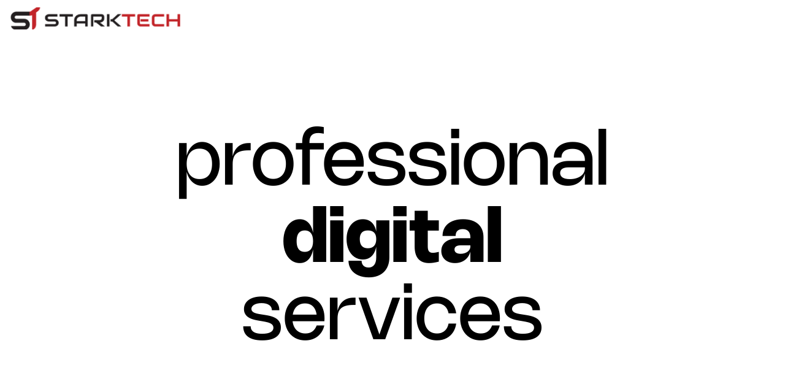

--- FILE ---
content_type: text/html;charset=UTF-8
request_url: https://starktech.it/
body_size: 3594
content:
<!DOCTYPE html><html lang="en"><head><meta charset="utf-8"><meta name="viewport" content="width=device-width, initial-scale=1"><link rel="stylesheet" href="/_next/static/css/3fee679ad223f40f.css" crossorigin="" data-precedence="next"><link rel="preload" as="script" fetchpriority="low" href="/_next/static/chunks/webpack-b1bda576cea2d8cd.js" crossorigin=""><link rel="icon" href="/images/starktech-icon.svg" sizes="any"><title>Starktech S.p.A.</title><meta name="description" content="Professional digital services"><link rel="icon" href="/favicon.ico" type="image/x-icon" sizes="16x16"><style type="text/css">.rfm-marquee-container {
  overflow-x: hidden;
  display: flex;
  flex-direction: row;
  position: relative;
  width: var(--width);
  transform: var(--transform);
}
.rfm-marquee-container:hover div {
  animation-play-state: var(--pause-on-hover);
}
.rfm-marquee-container:active div {
  animation-play-state: var(--pause-on-click);
}

.rfm-overlay {
  position: absolute;
  width: 100%;
  height: 100%;
}
.rfm-overlay::before, .rfm-overlay::after {
  background: linear-gradient(to right, var(--gradient-color), rgba(255, 255, 255, 0));
  content: "";
  height: 100%;
  position: absolute;
  width: var(--gradient-width);
  z-index: 2;
  pointer-events: none;
  touch-action: none;
}
.rfm-overlay::after {
  right: 0;
  top: 0;
  transform: rotateZ(180deg);
}
.rfm-overlay::before {
  left: 0;
  top: 0;
}

.rfm-marquee {
  flex: 0 0 auto;
  min-width: var(--min-width);
  z-index: 1;
  display: flex;
  flex-direction: row;
  align-items: center;
  animation: scroll var(--duration) linear var(--delay) var(--iteration-count);
  animation-play-state: var(--play);
  animation-delay: var(--delay);
  animation-direction: var(--direction);
}
@keyframes scroll {
  0% {
    transform: translateX(0%);
  }
  100% {
    transform: translateX(-100%);
  }
}

.rfm-initial-child-container {
  flex: 0 0 auto;
  display: flex;
  min-width: auto;
  flex-direction: row;
  align-items: center;
}

.rfm-child {
  transform: var(--transform);
}</style></head><body class="font font-nohemi"><main class="relative"><div class="p-4 relative w-full"><div class="h-12 flex justify-center md:justify-start"><div class="h-full w-96 relative"><img alt="Starktech Logo" loading="lazy" decoding="async" data-nimg="fill" class="object-cover" style="position: absolute; height: 100%; width: 100%; inset: 0px;" src="/_next/static/media/Starktech-logo.2bcf5944.png"></div></div></div><section class="flex flex-col lg:flex-row my-48 2xl:my-96 items-center p-6 lg:p-0"><div class="w-full lg:w-[900px] mx-auto text-center"><h1 class="text-[5rem] lg:text-lg leading-snug relative"><span class="-z-10 animate-ball-spin-right absolute top-0 left-0 h-24 aspect-square rounded-full bg-gradient-to-t from-rose-700 from-10% hidden lg:block"></span><span class="-z-10 animate-ball-spin-left absolute top-12 -right-4 h-48 aspect-square rounded-full bg-gradient-to-t from-rose-700 from-10% hidden lg:block"></span><span class="-z-10 animate-ball-spin-left absolute bottom-0 left-48 h-32 aspect-square rounded-full bg-gradient-to-b from-rose-700 from-10% hidden lg:block"></span>professional<br><strong>digital<br></strong>services</h1></div></section><section class="mb-64 lg:mb-96 p-6 lg:p-0"><div class="flex flex-col lg:flex-row lg:gap-20 container xl:mx-auto"><div class="aspect-square lg:h-[500px] text-red flex items-center justify-center"><img alt="StarkTech icon" loading="lazy" width="178" height="178" decoding="async" data-nimg="1" class="w-96" style="" src="/_next/static/media/starktech-icon.419e8025.svg"></div><div class="flex flex-col gap-8 my-auto text-[2rem] lg:text-sm"><p>Creiamo <b>prodotti innovativi</b> ponendo al centro della nostra attenzione gli utenti che ne saranno i veri utilizzatori.</p><p>I nostri progetti si occupano di tutte le sfacettature della vita lavorativa di ognuno di noi, ed è per questo che vogliamo rendere estremamente semplice all’uso ogni nostra soluzione, puntando comunque su interfacce accattivanti ed all’avanguardia.</p><div class="flex flex-col lg:flex-row gap-8 items-start"><button class="group rounded-full flex items-stretch bg-everest-gradient"><div class="m-2 group-hover:bg-transparent duration-300 bg-white rounded-full flex gap-4 items-center p-8 uppercase"><p class="pt-1 text-everest-blue group-hover:text-white duration-300 font-light">education</p><svg stroke="currentColor" fill="currentColor" stroke-width="0" viewBox="0 0 384 512" class="text-everest-blue duration-500 group-hover:text-white" height="1em" width="1em" xmlns="http://www.w3.org/2000/svg"><path d="M169.4 470.6c12.5 12.5 32.8 12.5 45.3 0l160-160c12.5-12.5 12.5-32.8 0-45.3s-32.8-12.5-45.3 0L224 370.8 224 64c0-17.7-14.3-32-32-32s-32 14.3-32 32l0 306.7L54.6 265.4c-12.5-12.5-32.8-12.5-45.3 0s-12.5 32.8 0 45.3l160 160z"></path></svg></div></button><button class="group rounded-full flex items-stretch bg-towedo-gradient"><div class="m-2 group-hover:bg-transparent duration-300 bg-white rounded-full flex gap-4 items-center p-8 uppercase"><p class="pt-1 text-towedo-purple group-hover:text-white duration-300 font-light">task management</p><svg stroke="currentColor" fill="currentColor" stroke-width="0" viewBox="0 0 384 512" class="text-towedo-purple duration-500 group-hover:text-white" height="1em" width="1em" xmlns="http://www.w3.org/2000/svg"><path d="M169.4 470.6c12.5 12.5 32.8 12.5 45.3 0l160-160c12.5-12.5 12.5-32.8 0-45.3s-32.8-12.5-45.3 0L224 370.8 224 64c0-17.7-14.3-32-32-32s-32 14.3-32 32l0 306.7L54.6 265.4c-12.5-12.5-32.8-12.5-45.3 0s-12.5 32.8 0 45.3l160 160z"></path></svg></div></button></div></div></div></section><section id="everest-section" class="mb-64 lg:mb-96 "><div class="rfm-marquee-container border-y-4 border-black py-12 overflow-hidden " style="--pause-on-hover: running; --pause-on-click: running; --width: 100%; --transform: none;"><div class="rfm-marquee" style="--play: running; --direction: normal; --duration: 50.031875s; --delay: 0s; --iteration-count: infinite; --min-width: auto;"><div class="rfm-initial-child-container"><div class="rfm-child" style="--transform: none;"><h2> education </h2></div><div class="rfm-child" style="--transform: none;"><div class="h-64 aspect-square relative mx-12"><img alt="Everest rotate" loading="lazy" width="324" height="326" decoding="async" data-nimg="1" class="animate-spin-slow" src="/_next/static/media/everest-spinner.41e444fd.png" style=""></div></div></div><div class="rfm-child" style="--transform: none;"><h2> education </h2></div><div class="rfm-child" style="--transform: none;"><div class="h-64 aspect-square relative mx-12"><img alt="Everest rotate" loading="lazy" width="324" height="326" decoding="async" data-nimg="1" class="animate-spin-slow" src="/_next/static/media/everest-spinner.41e444fd.png" style=""></div></div></div><div class="rfm-marquee" style="--play: running; --direction: normal; --duration: 50.031875s; --delay: 0s; --iteration-count: infinite; --min-width: auto;"><div class="rfm-child" style="--transform: none;"><h2> education </h2></div><div class="rfm-child" style="--transform: none;"><div class="h-64 aspect-square relative mx-12"><img alt="Everest rotate" loading="lazy" width="324" height="326" decoding="async" data-nimg="1" class="animate-spin-slow" src="/_next/static/media/everest-spinner.41e444fd.png" style=""></div></div><div class="rfm-child" style="--transform: none;"><h2> education </h2></div><div class="rfm-child" style="--transform: none;"><div class="h-64 aspect-square relative mx-12"><img alt="Everest rotate" loading="lazy" width="324" height="326" decoding="async" data-nimg="1" class="animate-spin-slow" src="/_next/static/media/everest-spinner.41e444fd.png" style=""></div></div></div></div><div class="container flex flex-col lg:flex-row gap-16 xl:mx-auto h-screen my-24 text-center p-6 lg:p-0"><div class=" shrink-0 basis-1/2"><div class="relative h-full"><span class="animate-ball-spin-left absolute top-32 2xl:top-80 right-0 h-64 aspect-square rounded-full bg-gradient-to-t from-everest-blue to-everest-light-blue hidden lg:block"></span><span class="animate-ball-spin-right absolute top-1/2 left-0 h-48 aspect-square rounded-full bg-gradient-to-t from-everest-blue to-everest-light-blue hidden lg:block"></span><span class="animate-ball-spin-left absolute bottom-48 2xl:bottom-96 right-0 h-48 aspect-square rounded-full bg-gradient-to-b from-everest-blue to-everest-light-blue hidden lg:block"></span><img alt="Everest rotate" loading="lazy" decoding="async" data-nimg="fill" class="object-contain" style="position: absolute; height: 100%; width: 100%; inset: 0px;" src="/_next/static/media/everest-preview.6e1ae1eb.png"></div></div><div class="shrink basis-1/2 gap-16 flex flex-col justify-center text-[2rem] lg:text-sm"><img alt="Everest rotate" loading="lazy" width="345" height="124" decoding="async" data-nimg="1" class="w-96" style="" src="/_next/static/media/everest-logo-dark.d1213b4b.png"><div class="text-start"><p>Una <b>piattaforma SaaS</b> dedicata alla<b>formazione online</b> di dipendenti e collaboratori, basata su <b>miscroservizi CLOUD</b> con server basati in Europa per garantire la sicurezza di tutti i tuoi dati.</p><p class="mt-9">Affidabile ed estremamente scalabile, è la soluzione perfetta per potenziare ed ottimizzare l’apprendimento del tuo personale.</p></div><a rel="noopener noreferrer" target="_blank" class="self-center lg:self-end" href="https://www.everestplatform.it"><button class="group rounded-full flex items-stretch bg-everest-gradient "><div class="m-2 group-hover:bg-transparent duration-300 bg-white rounded-full flex gap-4 items-center p-8 uppercase"><p class="pt-1 px-16 md:px-32 text-everest-blue group-hover:text-white duration-300 font-light">Scopri di più</p><svg stroke="currentColor" fill="currentColor" stroke-width="0" viewBox="0 0 448 512" class="text-everest-blue duration-500 group-hover:text-white" height="1em" width="1em" xmlns="http://www.w3.org/2000/svg"><path d="M438.6 278.6c12.5-12.5 12.5-32.8 0-45.3l-160-160c-12.5-12.5-32.8-12.5-45.3 0s-12.5 32.8 0 45.3L338.8 224 32 224c-17.7 0-32 14.3-32 32s14.3 32 32 32l306.7 0L233.4 393.4c-12.5 12.5-12.5 32.8 0 45.3s32.8 12.5 45.3 0l160-160z"></path></svg></div></button></a></div></div></section><section id="towedo-section" class=" mt-[52rem] mb-[32rem] lg:mt-0 lg:mb-0"><div class="rfm-marquee-container border-y-4 border-black py-12 overflow-hidden" style="--pause-on-hover: running; --pause-on-click: running; --width: 100%; --transform: none;"><div class="rfm-marquee" style="--play: running; --direction: normal; --duration: 34.6284375s; --delay: 0s; --iteration-count: infinite; --min-width: auto;"><div class="rfm-initial-child-container"><div class="rfm-child" style="--transform: none;"><h2> task management </h2></div><div class="rfm-child" style="--transform: none;"><div class="h-64 aspect-square relative lg:mx-12"><img alt="Towedo rotate" loading="lazy" decoding="async" data-nimg="fill" class="animate-spin-slow" src="/_next/static/media/towedo-spinner.85bbc435.png" style="position: absolute; height: 100%; width: 100%; inset: 0px; color: transparent;"></div></div></div></div><div class="rfm-marquee" style="--play: running; --direction: normal; --duration: 34.6284375s; --delay: 0s; --iteration-count: infinite; --min-width: auto;"><div class="rfm-child" style="--transform: none;"><h2> task management </h2></div><div class="rfm-child" style="--transform: none;"><div class="h-64 aspect-square relative lg:mx-12"><img alt="Towedo rotate" loading="lazy" decoding="async" data-nimg="fill" class="animate-spin-slow" src="/_next/static/media/towedo-spinner.85bbc435.png" style="position: absolute; height: 100%; width: 100%; inset: 0px; color: transparent;"></div></div></div></div><div class="container h- flex flex-col lg:flex-row lg:gap-16 lg:mx-32 xl:mx-auto h-screen lg:my-24 text-center p-6 lg:p-0"><div class=" shrink-0 basis-1/2 "><div class="relative h-full"><span class="animate-ball-spin-right absolute top-16 2xl:top-48 left-0 h-32 aspect-square rounded-full bg-gradient-to-t from-towedo-orange to-towedo-purple hidden lg:block"></span><span class="animate-ball-spin-left absolute top-32 2xl:top-80 right-0 h-64 aspect-square rounded-full bg-gradient-to-t from-towedo-orange to-rose-700 hidden lg:block"></span><span class="animate-ball-spin-right absolute bottom-32 2xl:bottom-80 left-0 h-96 aspect-square rounded-full bg-gradient-to-t from-towedo-green to-emerald-700 hidden lg:block"></span><span class="animate-ball-spin-left absolute bottom-32 2xl:bottom-80 right-0 h-32 aspect-square rounded-full bg-gradient-to-b from-towedo-orange to-towedo-purple hidden lg:block"></span><img alt="Towedo preview" loading="lazy" decoding="async" data-nimg="fill" class="object-contain" style="position:absolute;height:100%;width:100%;left:0;top:0;right:0;bottom:0;color:transparent" src="/_next/static/media/towedo-preview.82ee12a1.png"></div></div><div class="shrink basis-1/2 gap-16 flex flex-col justify-center order-last text-[2rem] lg:text-sm"><img alt="Towedo logo" loading="lazy" width="400" height="115" decoding="async" data-nimg="1" class="w-96" style="color:transparent" src="/_next/static/media/towedo-logo.0de32063.svg"><div class="text-start"><p>Un’applicazione di <b>task management</b> che ti aiuta a tenere traccia di tutte le tue attività attraverso un’esperienza <b>semplice</b> ed <b>intuitiva</b>, su qualsiasi dispositivo.</p><p class="mt-9">Se hai un’azienda attiva l’account business per organizzare i task dei tuoi dipendenti o collaboratori e monitora i loro progressi.</p></div><a rel="noopener noreferrer" target="_blank" class="self-center lg:self-end" href="https://www.towedo.app"><button class="group rounded-full flex items-stretch bg-towedo-gradient"><div class="m-2 group-hover:bg-transparent duration-300 bg-white rounded-full flex gap-4 items-center p-8 uppercase"><p class="pt-1 px-16 md:px-32 text-towedo-purple group-hover:text-white duration-300 font-light">Scopri di più</p><svg stroke="currentColor" fill="currentColor" stroke-width="0" viewBox="0 0 448 512" class="text-towedo-purple duration-500 group-hover:text-white" height="1em" width="1em" xmlns="http://www.w3.org/2000/svg"><path d="M438.6 278.6c12.5-12.5 12.5-32.8 0-45.3l-160-160c-12.5-12.5-32.8-12.5-45.3 0s-12.5 32.8 0 45.3L338.8 224 32 224c-17.7 0-32 14.3-32 32s14.3 32 32 32l306.7 0L233.4 393.4c-12.5 12.5-12.5 32.8 0 45.3s32.8 12.5 45.3 0l160-160z"></path></svg></div></button></a></div></div></section><section class="border-t-4 border-black min-h-screen flex justify-center items-center"><div class="container p-6 md:p-0 lg:mx-32 flex flex-col gap-32"><div class="flex flex-col mt-16 md:mt-0  lg:flex-row items-center gap-16"><h1 class="text-[5rem] leading-normal lg:text-lg">la nostra <strong>missione</strong></h1><div class="text-start text-[2rem] lg:text-sm"><p>Vogliamo guidare le aziende nella transizione digitale ed aiutarle ad individuare le aree chiave da sviluppare per migliorare la competitività aziendale.</p><p class="mt-9 mb-16 lg:mb-0">Facciamo ciò attraverso soluzioni innovative e personalizzate verso le singole aziende, per sostenerle in tutte le sfide ed opportunità che si trovano ad affrontare grazie al nuovo mondo digitale.</p></div></div></div></section><section class="w-screen max-w-screen min-h-screen bg-black text-white flex flex-col justify-center relative"><div class="flex flex-col mb-64 lg:mb-0 items-center"><a href="mailto:info@starktech.it"><button class="button-dark text-sm lg:text-md"><p class="lg:pt-5 px-12">contattaci</p></button></a></div></section><div class="p-4 flex flex-col md:flex-row items-center text-[2rem] lg:text-sm absolute bottom-0 text-white w-full  "><div class="order-last md:order-first"><p>©2024 Starktech S.p.A. </p><p>Via Luigi Abbiati 14 - 25125 - Brescia (BS)</p><p>P.IVA: 11453520964 - CAP.SOCIALE 105.263,00 € I.V.</p></div><div class="flex mb-8 md:mb-0 flex-col md:flex-row items-center justify-end grow gap-12"><button class="button-dark !p-6"><p class="pt-1">privacy policy</p></button><a href="mailto:info@starktech.it"><button class="button-dark !lowercase !p-6"><p class="pt-1">info@starktech.it</p></button></a></div></div></main><next-route-announcer style="position: absolute;"></next-route-announcer></body></html>

--- FILE ---
content_type: text/css; charset=UTF-8
request_url: https://starktech.it/_next/static/css/3fee679ad223f40f.css
body_size: 2968
content:
/*
! tailwindcss v3.4.1 | MIT License | https://tailwindcss.com
*/*,:after,:before{box-sizing:border-box;border:0 solid #e5e7eb}:after,:before{--tw-content:""}:host,html{line-height:1.5;-webkit-text-size-adjust:100%;-moz-tab-size:4;-o-tab-size:4;tab-size:4;font-family:ui-sans-serif,system-ui,sans-serif,Apple Color Emoji,Segoe UI Emoji,Segoe UI Symbol,Noto Color Emoji;font-feature-settings:normal;font-variation-settings:normal;-webkit-tap-highlight-color:transparent}body{margin:0;line-height:inherit}hr{height:0;color:inherit;border-top-width:1px}abbr:where([title]){-webkit-text-decoration:underline dotted;text-decoration:underline dotted}h1,h2,h3,h4,h5,h6{font-size:inherit;font-weight:inherit}a{color:inherit;text-decoration:inherit}b,strong{font-weight:bolder}code,kbd,pre,samp{font-family:ui-monospace,SFMono-Regular,Menlo,Monaco,Consolas,Liberation Mono,Courier New,monospace;font-feature-settings:normal;font-variation-settings:normal;font-size:1em}small{font-size:80%}sub,sup{font-size:75%;line-height:0;position:relative;vertical-align:baseline}sub{bottom:-.25em}sup{top:-.5em}table{text-indent:0;border-color:inherit;border-collapse:collapse}button,input,optgroup,select,textarea{font-family:inherit;font-feature-settings:inherit;font-variation-settings:inherit;font-size:100%;font-weight:inherit;line-height:inherit;color:inherit;margin:0;padding:0}button,select{text-transform:none}[type=button],[type=reset],[type=submit],button{-webkit-appearance:button;background-color:transparent;background-image:none}:-moz-focusring{outline:auto}:-moz-ui-invalid{box-shadow:none}progress{vertical-align:baseline}::-webkit-inner-spin-button,::-webkit-outer-spin-button{height:auto}[type=search]{-webkit-appearance:textfield;outline-offset:-2px}::-webkit-search-decoration{-webkit-appearance:none}::-webkit-file-upload-button{-webkit-appearance:button;font:inherit}summary{display:list-item}blockquote,dd,dl,figure,h1,h2,h3,h4,h5,h6,hr,p,pre{margin:0}fieldset{margin:0}fieldset,legend{padding:0}menu,ol,ul{list-style:none;margin:0;padding:0}dialog{padding:0}textarea{resize:vertical}input::-moz-placeholder,textarea::-moz-placeholder{opacity:1;color:#9ca3af}input::placeholder,textarea::placeholder{opacity:1;color:#9ca3af}[role=button],button{cursor:pointer}:disabled{cursor:default}audio,canvas,embed,iframe,img,object,svg,video{display:block;vertical-align:middle}img,video{max-width:100%;height:auto}[hidden]{display:none}*,:after,:before{--tw-border-spacing-x:0;--tw-border-spacing-y:0;--tw-translate-x:0;--tw-translate-y:0;--tw-rotate:0;--tw-skew-x:0;--tw-skew-y:0;--tw-scale-x:1;--tw-scale-y:1;--tw-pan-x: ;--tw-pan-y: ;--tw-pinch-zoom: ;--tw-scroll-snap-strictness:proximity;--tw-gradient-from-position: ;--tw-gradient-via-position: ;--tw-gradient-to-position: ;--tw-ordinal: ;--tw-slashed-zero: ;--tw-numeric-figure: ;--tw-numeric-spacing: ;--tw-numeric-fraction: ;--tw-ring-inset: ;--tw-ring-offset-width:0px;--tw-ring-offset-color:#fff;--tw-ring-color:rgba(59,130,246,.5);--tw-ring-offset-shadow:0 0 #0000;--tw-ring-shadow:0 0 #0000;--tw-shadow:0 0 #0000;--tw-shadow-colored:0 0 #0000;--tw-blur: ;--tw-brightness: ;--tw-contrast: ;--tw-grayscale: ;--tw-hue-rotate: ;--tw-invert: ;--tw-saturate: ;--tw-sepia: ;--tw-drop-shadow: ;--tw-backdrop-blur: ;--tw-backdrop-brightness: ;--tw-backdrop-contrast: ;--tw-backdrop-grayscale: ;--tw-backdrop-hue-rotate: ;--tw-backdrop-invert: ;--tw-backdrop-opacity: ;--tw-backdrop-saturate: ;--tw-backdrop-sepia: }::backdrop{--tw-border-spacing-x:0;--tw-border-spacing-y:0;--tw-translate-x:0;--tw-translate-y:0;--tw-rotate:0;--tw-skew-x:0;--tw-skew-y:0;--tw-scale-x:1;--tw-scale-y:1;--tw-pan-x: ;--tw-pan-y: ;--tw-pinch-zoom: ;--tw-scroll-snap-strictness:proximity;--tw-gradient-from-position: ;--tw-gradient-via-position: ;--tw-gradient-to-position: ;--tw-ordinal: ;--tw-slashed-zero: ;--tw-numeric-figure: ;--tw-numeric-spacing: ;--tw-numeric-fraction: ;--tw-ring-inset: ;--tw-ring-offset-width:0px;--tw-ring-offset-color:#fff;--tw-ring-color:rgba(59,130,246,.5);--tw-ring-offset-shadow:0 0 #0000;--tw-ring-shadow:0 0 #0000;--tw-shadow:0 0 #0000;--tw-shadow-colored:0 0 #0000;--tw-blur: ;--tw-brightness: ;--tw-contrast: ;--tw-grayscale: ;--tw-hue-rotate: ;--tw-invert: ;--tw-saturate: ;--tw-sepia: ;--tw-drop-shadow: ;--tw-backdrop-blur: ;--tw-backdrop-brightness: ;--tw-backdrop-contrast: ;--tw-backdrop-grayscale: ;--tw-backdrop-hue-rotate: ;--tw-backdrop-invert: ;--tw-backdrop-opacity: ;--tw-backdrop-saturate: ;--tw-backdrop-sepia: }@media (min-width:640px){.container{max-width:640px}}@media (min-width:768px){.container{max-width:768px}}@media (min-width:1024px){.container{max-width:1024px}}@media (min-width:1280px){.container{max-width:1280px}}@media (min-width:1536px){.container{max-width:1536px}}.absolute{position:absolute}.relative{position:relative}.-right-4{right:-1rem}.bottom-0{bottom:0}.bottom-32{bottom:8rem}.bottom-48{bottom:12rem}.left-0{left:0}.left-48{left:12rem}.right-0{right:0}.top-0{top:0}.top-1\/2{top:50%}.top-12{top:3rem}.top-16{top:4rem}.top-32{top:8rem}.-z-10{z-index:-10}.order-last{order:9999}.m-2{margin:.5rem}.mx-12{margin-left:3rem;margin-right:3rem}.mx-auto{margin-left:auto;margin-right:auto}.my-24{margin-top:6rem;margin-bottom:6rem}.my-48{margin-top:12rem;margin-bottom:12rem}.my-auto{margin-top:auto;margin-bottom:auto}.mb-16{margin-bottom:4rem}.mb-64{margin-bottom:16rem}.mb-8{margin-bottom:2rem}.mb-\[32rem\]{margin-bottom:32rem}.mt-16{margin-top:4rem}.mt-9{margin-top:2.25rem}.mt-\[52rem\]{margin-top:52rem}.flex{display:flex}.hidden{display:none}.aspect-square{aspect-ratio:1/1}.h-12{height:3rem}.h-24{height:6rem}.h-32{height:8rem}.h-48{height:12rem}.h-64{height:16rem}.h-96{height:24rem}.h-\[300px\]{height:300px}.h-full{height:100%}.h-screen{height:100vh}.min-h-screen{min-height:100vh}.w-96{width:24rem}.w-full{width:100%}.w-screen{width:100vw}.shrink{flex-shrink:1}.shrink-0{flex-shrink:0}.grow{flex-grow:1}.basis-1\/2{flex-basis:50%}@keyframes reverse-spin{0%{transform:rotate(1turn)}}.animate-ball-spin-left{animation:reverse-spin 6s linear infinite}.animate-ball-spin-right{animation:spin 6s linear infinite}@keyframes spin{to{transform:rotate(1turn)}}.animate-spin-slow{animation:spin 20s linear infinite}.flex-col{flex-direction:column}.items-start{align-items:flex-start}.items-center{align-items:center}.items-stretch{align-items:stretch}.justify-end{justify-content:flex-end}.justify-center{justify-content:center}.gap-12{gap:3rem}.gap-16{gap:4rem}.gap-32{gap:8rem}.gap-4{gap:1rem}.gap-8{gap:2rem}.self-center{align-self:center}.overflow-hidden{overflow:hidden}.rounded-full{border-radius:9999px}.border-y-4{border-top-width:4px;border-bottom-width:4px}.border-t-4{border-top-width:4px}.border-black{--tw-border-opacity:1;border-color:rgb(35 31 32/var(--tw-border-opacity))}.bg-black{--tw-bg-opacity:1;background-color:rgb(35 31 32/var(--tw-bg-opacity))}.bg-grey{--tw-bg-opacity:1;background-color:rgb(217 217 217/var(--tw-bg-opacity))}.bg-white{--tw-bg-opacity:1;background-color:rgb(255 255 255/var(--tw-bg-opacity))}.bg-gradient-to-b{background-image:linear-gradient(to bottom,var(--tw-gradient-stops))}.bg-gradient-to-t{background-image:linear-gradient(to top,var(--tw-gradient-stops))}.from-everest-blue{--tw-gradient-from:#2d647b var(--tw-gradient-from-position);--tw-gradient-to:rgba(45,100,123,0) var(--tw-gradient-to-position);--tw-gradient-stops:var(--tw-gradient-from),var(--tw-gradient-to)}.from-rose-700{--tw-gradient-from:#be123c var(--tw-gradient-from-position);--tw-gradient-to:rgba(190,18,60,0) var(--tw-gradient-to-position);--tw-gradient-stops:var(--tw-gradient-from),var(--tw-gradient-to)}.from-towedo-green{--tw-gradient-from:#5cc687 var(--tw-gradient-from-position);--tw-gradient-to:rgba(92,198,135,0) var(--tw-gradient-to-position);--tw-gradient-stops:var(--tw-gradient-from),var(--tw-gradient-to)}.from-towedo-orange{--tw-gradient-from:#d96850 var(--tw-gradient-from-position);--tw-gradient-to:rgba(217,104,80,0) var(--tw-gradient-to-position);--tw-gradient-stops:var(--tw-gradient-from),var(--tw-gradient-to)}.from-10\%{--tw-gradient-from-position:10%}.to-emerald-700{--tw-gradient-to:#047857 var(--tw-gradient-to-position)}.to-everest-light-blue{--tw-gradient-to:#88aebe var(--tw-gradient-to-position)}.to-rose-700{--tw-gradient-to:#be123c var(--tw-gradient-to-position)}.to-towedo-purple{--tw-gradient-to:#a84092 var(--tw-gradient-to-position)}.object-contain{-o-object-fit:contain;object-fit:contain}.object-cover{-o-object-fit:cover;object-fit:cover}.\!p-6{padding:1.5rem!important}.p-4{padding:1rem}.p-6{padding:1.5rem}.p-8{padding:2rem}.px-12{padding-left:3rem;padding-right:3rem}.px-16{padding-left:4rem;padding-right:4rem}.py-12{padding-top:3rem;padding-bottom:3rem}.pt-1{padding-top:.25rem}.text-center{text-align:center}.text-start{text-align:start}.font-nohemi{font-family:Nohemi,sans-serif}.text-\[2rem\]{font-size:2rem}.text-\[5rem\]{font-size:5rem}.text-sm{font-size:2.25rem}.font-light{font-weight:300}.uppercase{text-transform:uppercase}.\!lowercase{text-transform:lowercase!important}.leading-normal{line-height:1.5}.leading-snug{line-height:1.375}.text-everest-blue{--tw-text-opacity:1;color:rgb(45 100 123/var(--tw-text-opacity))}.text-red{--tw-text-opacity:1;color:rgb(255 24 80/var(--tw-text-opacity))}.text-towedo-purple{--tw-text-opacity:1;color:rgb(168 64 146/var(--tw-text-opacity))}.text-white{--tw-text-opacity:1;color:rgb(255 255 255/var(--tw-text-opacity))}.duration-300{transition-duration:.3s}.duration-500{transition-duration:.5s}@font-face{font-family:Nohemi;src:url(/_next/static/media/Nohemi-Thin.13794a14.ttf);font-weight:100;font-style:regular}@font-face{font-family:Nohemi;src:url(/_next/static/media/Nohemi-ExtraLight.7da7b900.ttf);font-weight:200;font-style:regular}@font-face{font-family:Nohemi;src:url(/_next/static/media/Nohemi-Light.f16d4bce.ttf);font-weight:300;font-style:regular}@font-face{font-family:Nohemi;src:url(/_next/static/media/Nohemi-Regular.8fd21355.ttf);font-weight:400;font-style:regular}@font-face{font-family:Nohemi;src:url(/_next/static/media/Nohemi-Medium.84e83bc0.ttf);font-weight:500;font-style:regular}@font-face{font-family:Nohemi;src:url(/_next/static/media/Nohemi-SemiBold.998c5faf.ttf);font-weight:600;font-style:regular}@font-face{font-family:Nohemi;src:url(/_next/static/media/Nohemi-Bold.e69e72e6.ttf);font-weight:700;font-style:regular}@font-face{font-family:Nohemi;src:url(/_next/static/media/Nohemi-ExtraBold.a0fc5132.ttf);font-weight:800;font-style:regular}@font-face{font-family:Nohemi;src:url(/_next/static/media/Nohemi-Black.4d046cb0.ttf);font-weight:900;font-style:regular}html{font-size:12px;background-color:#fff}body{font-size:2.375rem;line-height:2.375rem}h1{font-size:10.25rem;line-height:10.5rem}h2{padding-top:2.5rem;font-size:12.25rem;line-height:12.5rem;font-weight:300;text-transform:uppercase}.container{width:100%}@media (min-width:1280px){.container{width:1200px}}.button-light{align-items:center;transition-duration:.5s}.button-dark,.button-light{display:flex;justify-content:center;gap:.5rem;border-radius:9999px;border-width:4px;text-align:justify;font-size:2.25rem;font-weight:300;text-transform:uppercase;line-height:1}.button-dark{--tw-border-opacity:1;border-color:rgb(255 255 255/var(--tw-border-opacity));padding:2.5rem;--tw-text-opacity:1;color:rgb(255 255 255/var(--tw-text-opacity));transition-duration:.3s}.button-dark:hover{--tw-bg-opacity:1;background-color:rgb(255 255 255/var(--tw-bg-opacity));--tw-text-opacity:1;color:rgb(35 31 32/var(--tw-text-opacity))}.bg-everest-gradient{background-image:linear-gradient(to right,var(--tw-gradient-stops));--tw-gradient-from:#88aebe var(--tw-gradient-from-position);--tw-gradient-to:rgba(136,174,190,0) var(--tw-gradient-to-position);--tw-gradient-stops:var(--tw-gradient-from),var(--tw-gradient-to);--tw-gradient-from-position:10%;--tw-gradient-to:#2d647b var(--tw-gradient-to-position)}.bg-towedo-gradient{background-image:linear-gradient(to top right,var(--tw-gradient-stops));--tw-gradient-from:#a84092 var(--tw-gradient-from-position);--tw-gradient-to:rgba(168,64,146,0) var(--tw-gradient-to-position);--tw-gradient-stops:var(--tw-gradient-from),var(--tw-gradient-to);--tw-gradient-from-position:20%;--tw-gradient-to:#d96850 var(--tw-gradient-to-position)}.group:hover .group-hover\:bg-transparent{background-color:transparent}.group:hover .group-hover\:text-white{--tw-text-opacity:1;color:rgb(255 255 255/var(--tw-text-opacity))}@media (min-width:768px){.md\:order-first{order:-9999}.md\:mb-0{margin-bottom:0}.md\:mt-0{margin-top:0}.md\:flex-row{flex-direction:row}.md\:justify-start{justify-content:flex-start}.md\:p-0{padding:0}.md\:px-32{padding-left:8rem;padding-right:8rem}}@media (min-width:1024px){.lg\:mx-12{margin-left:3rem;margin-right:3rem}.lg\:mx-32{margin-left:8rem;margin-right:8rem}.lg\:my-24{margin-top:6rem;margin-bottom:6rem}.lg\:mb-0{margin-bottom:0}.lg\:mb-96{margin-bottom:24rem}.lg\:mt-0{margin-top:0}.lg\:block{display:block}.lg\:h-\[500px\]{height:500px}.lg\:w-\[900px\]{width:900px}.lg\:flex-row{flex-direction:row}.lg\:gap-16{gap:4rem}.lg\:gap-20{gap:5rem}.lg\:self-end{align-self:flex-end}.lg\:p-0{padding:0}.lg\:pt-5{padding-top:1.25rem}.lg\:text-lg{font-size:10.25rem;line-height:10.5rem}.lg\:text-md{font-size:8rem;line-height:8.25rem}.lg\:text-sm{font-size:2.25rem}}@media (min-width:1280px){.xl\:mx-auto{margin-left:auto;margin-right:auto}}@media (min-width:1536px){.\32xl\:bottom-80{bottom:20rem}.\32xl\:bottom-96{bottom:24rem}.\32xl\:top-48{top:12rem}.\32xl\:top-80{top:20rem}.\32xl\:my-96{margin-top:24rem;margin-bottom:24rem}}

--- FILE ---
content_type: image/svg+xml
request_url: https://starktech.it/_next/static/media/towedo-logo.0de32063.svg
body_size: 1939
content:
<svg width="400" height="115" viewBox="0 0 400 115" fill="none" xmlns="http://www.w3.org/2000/svg">
<path d="M34.3125 113.438L29.8125 96.5625C34.125 95.75 36.3125 88.8125 36.3125 75.6875C36.3125 70.8125 36 64.4375 35.375 56.375C34.6875 48.375 34.375 41.5 34.375 35.8125C34.375 31.1875 34.75 26.8125 35.4375 22.75C31.9375 23.25 28.625 23.5 25.375 23.5C23.5 23.5 20.875 23.3125 17.5625 23C14.25 22.6875 10.75 21.0625 7.125 18.125C2.375 14.0625 0 8.3125 0 0.75L17.5 0.8125V1.25C17.5 2.9375 17.8125 4.125 18.4375 4.8125C19.0625 5.625 21.5625 6.0625 26 6.0625C31.1875 5.75 36.875 5.0625 43.0625 3.875C51.8125 2.3125 58.5625 1.5 63.25 1.5C65.8125 1.5 68.75 1.75 72 2.25C75.3125 2.75 78.5 4.3125 81.5625 6.875C86.1875 10.875 88.5 16.5625 88.5 24V24.375L71 24.0625C71 22 70.75 20.75 70.1875 20.1875C70.125 20.125 69.8125 19.9375 69.375 19.75C68.25 19.25 66.4375 19 63.875 19C61.4375 19 58.4375 19.25 54.9375 19.6875L55 19.75C53 21.625 52 27.375 52 37C52 42.5625 52.25 48.625 52.8125 55.1875C53.5 63.5 53.8125 70.375 53.8125 75.75C53.8125 80.25 53.5625 84.4375 53 88.5C51 102.312 44.75 110.625 34.3125 113.438ZM89.0625 114C83.75 114 78.9375 112.688 74.6875 110.062C70.8125 107.688 67.6875 104.438 65.25 100.25C62.0625 94.625 60.5 88.4375 60.5 81.625V76.3125C60.5 72.8125 62.125 68.1875 65.375 62.375C70.875 53.25 78.75 48.5625 89 48.375C97.9375 48.375 105.438 52.1875 111.438 59.875C116.125 66.3125 118.5 73.875 118.562 82.4375C118.5 90.75 116.188 97.8125 111.625 103.625C106.062 110.438 98.5 113.875 89.0625 114ZM89 96.5C92.9375 96.5 95.9375 95.1875 98 92.625C100 90.0625 101 86.625 101.062 82.4375C101 77.6875 99.75 73.625 97.375 70.3125C95.1875 67.375 92.4375 65.875 89 65.875L86.9375 66.0625C84.4375 66.5 82.3125 68.125 80.5625 71.125C78.875 74.1875 78 77.6875 78 81.6875C78 85.3125 78.8125 88.625 80.375 91.5C82.3125 94.8125 85.1875 96.5 89 96.5Z" fill="#D96850"/>
<path d="M189.875 114.125L172.438 113.75C172.375 111.062 171.438 107.125 169.688 102C167.5 95.75 165.188 89.5 162.75 83.25C160.25 88.0625 158.25 92.75 156.812 97.3125C155.312 101.938 154.5 105.688 154.438 108.625C154.75 110.375 154.875 112 154.875 113.562V114.125L137.375 113.75C137.25 109.5 134.5 100.5 129.062 86.75C126.25 79.5625 123.812 72.6875 121.75 66.25C119.688 59.8125 118.625 54 118.625 48.9375L136.125 49.25C136.188 52.625 137.125 57.0625 138.938 62.5625C140.75 68.125 142.75 73.75 145.062 79.5625C149.125 71.0625 153.75 64.125 158.938 58.8125C165.312 52.375 171.875 49.125 178.625 49.125H179.375L178.688 66.625H178.562C177.75 66.625 176.75 66.9375 175.625 67.625C177.062 71.5625 178.5 75.5 180.062 79.5C184 71.0625 188.875 63.9375 194.625 58.0625C200.812 52.125 207.125 49.125 213.625 49.125H214.438L213.75 66.625C211.938 66.625 209.625 67.9375 206.875 70.625C201.812 75.9375 197.75 82.375 194.562 90C191.375 97.625 189.688 103.812 189.5 108.625C189.75 110.312 189.875 111.938 189.875 113.5V114.125ZM248.875 113.75H248.812C243.5 113.75 238.688 112.688 234.375 110.5C230.062 108.312 226.5 105.188 223.688 101.062C220.062 95.5625 218.25 89.375 218.25 82.5C218.25 78.0625 219.125 73.625 220.875 69.3125C223.438 63 227 58 231.562 54.4375C236.5 50.625 241.875 48.6875 247.625 48.6875C251.438 48.6875 255.062 49.5625 258.5 51.3125C261.938 53.0625 264.625 55.6875 266.688 59.1875C268.25 62.1875 269.062 65.1875 269.062 68.25C269.062 72.4375 267.562 76.625 264.688 80.9375C262.375 84.25 259.125 87.125 254.938 89.5C250.75 91.875 245.938 93.25 240.375 93.625C242.562 95.375 245.375 96.25 248.875 96.25C251.188 96.1875 253.188 95.875 255 95.1875C256.75 94.5 258.062 93.75 259 92.875L271.062 105.5C265.25 110.812 257.812 113.562 248.875 113.75ZM238.312 76.1875C240.938 76.1875 243.312 75.6875 245.438 74.6875C247.625 73.75 249.25 72.4375 250.375 70.875C251.125 69.75 251.5 68.875 251.5 68.25C251.5 68.0625 251.438 67.875 251.375 67.75C250.812 66.6875 249.5 66.1875 247.562 66.1875H247.188C243 66.625 239.625 69.8125 237.062 75.875L237 76.125L238.312 76.1875Z" fill="#A84092"/>
<path d="M309.625 113.875H309.125C299.125 113.562 290.938 110.375 284.562 104.312C278.688 98.5625 275.5 91.5 274.938 83.1875L274.875 81.625C274.875 74.25 277.125 67.6875 281.625 61.9375C288.062 53.875 297.062 49.875 308.625 49.875C310.75 49.875 312.938 50 315.188 50.3125C315.062 47.5 315 44.75 315 42.0625C315 35.9375 315.375 29.5625 316.188 23C317 16.4375 319.5 10.9375 323.625 6.375C327.562 2.4375 332.312 0.5 337.875 0.5V18C337.062 18 336.5 18.1875 336.25 18.5625C335.812 18.875 335.312 19.875 334.625 21.6875C333.25 25.25 332.562 32.5625 332.562 43.6875C332.562 47.6875 332.688 51.9375 332.875 56.3125C333.125 61.875 333.188 67.3125 333.188 72.5C333.188 74 333.188 76.75 333.125 80.75C333.062 84.8125 332.375 89.5 331.062 94.8125C329.75 100.125 327.5 104.5 324.188 107.938C320.25 111.875 315.375 113.875 309.625 113.875ZM309.688 96.375C310.75 96.3125 311.438 96.0625 311.75 95.625C312.188 95.3125 312.812 94.25 313.562 92.3125C314.312 90.4375 314.875 87.25 315.312 82.6875C315.625 79.375 315.75 75.875 315.75 72.1875L315.688 68.375C314.188 67.75 312 67.4375 309.125 67.4375C308 67.4375 306.812 67.5 305.5 67.5625C300.5 68.375 297 70.1875 295.062 73.125C293.312 75.6875 292.375 78.4375 292.375 81.1875C292.375 85.0625 293.812 88.5625 296.625 91.5625C299.312 94.5 303.625 96.0625 309.688 96.375ZM370.188 114C364.875 114 360.062 112.688 355.812 110.062C351.938 107.688 348.812 104.438 346.375 100.25C343.188 94.625 341.625 88.4375 341.625 81.625V76.3125C341.625 72.8125 343.25 68.1875 346.5 62.375C352 53.25 359.875 48.5625 370.125 48.375C379.062 48.375 386.562 52.1875 392.562 59.875C397.25 66.3125 399.625 73.875 399.688 82.4375C399.625 90.75 397.312 97.8125 392.75 103.625C387.188 110.438 379.625 113.875 370.188 114ZM370.125 96.5C374.062 96.5 377.062 95.1875 379.125 92.625C381.125 90.0625 382.125 86.625 382.188 82.4375C382.125 77.6875 380.875 73.625 378.5 70.3125C376.312 67.375 373.562 65.875 370.125 65.875L368.062 66.0625C365.562 66.5 363.438 68.125 361.688 71.125C360 74.1875 359.125 77.6875 359.125 81.6875C359.125 85.3125 359.938 88.625 361.5 91.5C363.438 94.8125 366.312 96.5 370.125 96.5Z" fill="#5CC687"/>
</svg>


--- FILE ---
content_type: image/svg+xml
request_url: https://starktech.it/_next/static/media/starktech-icon.419e8025.svg
body_size: 603
content:
<svg width="178" height="178" viewBox="0 0 178 178" fill="none" xmlns="http://www.w3.org/2000/svg">
<path d="M24.1475 87.6472C24.1475 90.3258 25.2116 92.8947 27.1057 94.7888C28.9997 96.6829 31.5686 97.7469 34.2472 97.7469H81.3817C90.0133 97.7469 98.2913 101.176 104.395 107.279C110.498 113.383 113.927 121.661 113.927 130.292C113.927 138.924 110.498 147.202 104.395 153.306C98.2913 159.409 90.0133 162.838 81.3817 162.838H34.2472C27.3822 162.837 20.6932 160.665 15.1364 156.634C9.57953 152.603 5.43927 146.918 3.3073 140.392H81.3817C84.0603 140.392 86.6292 139.328 88.5232 137.434C90.4173 135.54 91.4814 132.971 91.4814 130.292C91.4814 127.614 90.4173 125.045 88.5232 123.151C86.6292 121.257 84.0603 120.193 81.3817 120.193H34.2472C25.6741 120.103 17.4826 116.635 11.4519 110.54C5.42128 104.446 2.03857 96.219 2.03857 87.6454C2.03857 79.0719 5.42128 70.8445 11.4519 64.7504C17.4826 58.6564 25.6741 55.1878 34.2472 55.0981H113.92V77.5475H34.2472C32.9208 77.547 31.6073 77.808 30.3817 78.3153C29.1561 78.8227 28.0426 79.5667 27.1046 80.5046C26.1667 81.4425 25.4228 82.5561 24.9154 83.7817C24.408 85.0072 24.1471 86.3208 24.1475 87.6472Z" fill="#231F20" stroke="#231F20" stroke-width="0.5" stroke-miterlimit="10"/>
<path d="M176.298 24.5997C176.303 29.7306 175.092 34.7897 172.765 39.3625C170.438 43.9354 167.06 47.8919 162.909 50.9081C162.893 50.9234 162.875 50.9365 162.856 50.9472L161.823 51.6592L161.784 51.6877L152.083 58.4873V131.585C152.103 138.493 149.945 145.231 145.916 150.842C141.886 156.453 136.19 160.65 129.638 162.838V74.2367C128.342 75.0354 126.95 75.6636 125.494 76.1057C124.589 76.4048 122.767 76.8818 119.516 77.2307C117.66 77.4317 115.795 77.5375 113.927 77.5475V55.0982C114.647 55.1045 115.367 55.0604 116.081 54.9665C116.901 54.8942 117.706 54.7072 118.473 54.4111C118.891 54.2374 119.293 54.0265 119.673 53.781L120.385 53.2933L124.209 50.6126L174.828 15.1621L174.967 15.3615C175.854 18.3605 176.303 21.4722 176.298 24.5997Z" fill="#C22429" stroke="#C22429" stroke-width="0.5" stroke-miterlimit="10"/>
</svg>
